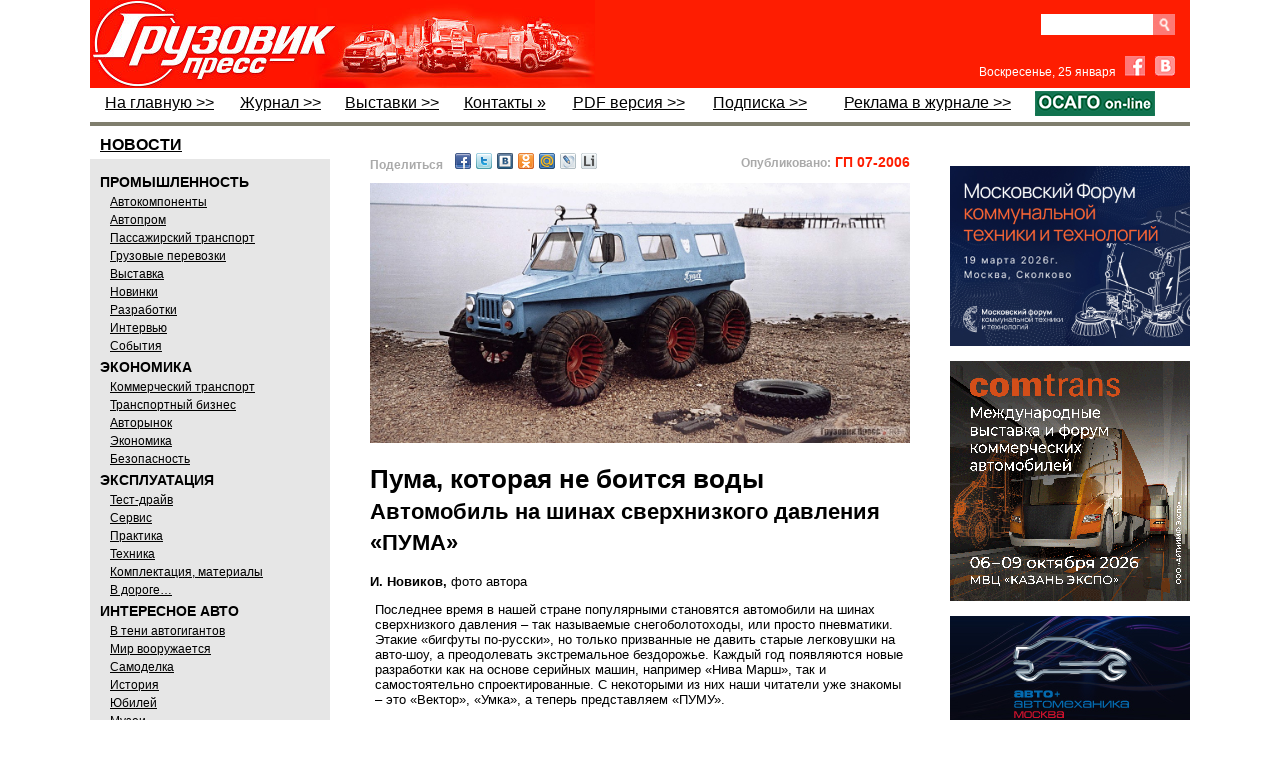

--- FILE ---
content_type: text/html; charset=utf-8
request_url: http://www.gruzovikpress.ru/article/3876-avtomobil-na-shinah-sverhnizkogo-davleniya-puma-puma-kotoraya-ne-boitsya-vody/
body_size: 69144
content:
<!DOCTYPE html>
<html lang="ru">

<head>
<title id="id_title">Автомобиль на шинах сверхнизкого давления «ПУМА»</title>

<meta http-equiv="Content-Type" content="text/html; charset=utf-8"/>
<meta name="keywords" content=""/>
<meta name="description" content="Пума, которая не боится воды"/>
<link rel="canonical" href="http://www.gruzovikpress.ru/article/3876-avtomobil-na-shinah-sverhnizkogo-davleniya-puma-puma-kotoraya-ne-boitsya-vody/" />


<!-- !!!!!!!!!!!!!!!! fav-иконка !!!!!!!!!!!!!!!!!!!!!!!!!!!!!!!!!!!!!!!!!!!!!!  -->
<!-- <link rel="icon" href="/favicon.ico" type="image/x-icon"/> -->
     <link rel="icon" href="/favicon.png" type="image/png"/>
     <link rel="shortcut icon" href="/favicon.png" type="image/png"/>
     <link rel="apple-touch-icon" href="/gp_apple_icon.png">


<link href="/style.css" rel="stylesheet" type="text/css"/>
<script type="text/javascript" src="/scripts/all_function.js"></script>

<script type="text/javascript" src="/scripts/js/jquery.min.js"></script>
<script type="text/javascript" src="/scripts/js/jquery.fancybox.js"></script>
<script type="text/javascript" src="/scripts/js/jquery.pngfix.js"></script>

<style type="text/css">
   .ddd {width:50%;float:left;padding:10px 0 0 10px;box-sizing:border-box;border:solid 0 #ddd;border-width:0 0 2px 1px;}
   .ddd img {width:60%;}
   .ddd:nth-child(2n-1) {clear:both;border-width:0 1px 2px 0;padding:10px 0 0 10px;}
</style>


<style>  /*  Эффект перекатывания  кнопки ОСАГО*/
   a.rollover {
    background: url(/img/OSAGObg.png); display: block; width: 120px; height: 19px;
   }
   a.rollover:hover {
    background-position: 0 -21px; /* Смещение фона */
   }
</style>




<!--В head сайта один раз подключите библиотеку// ADFOX-->
<script src="https://yastatic.net/pcode/adfox/loader.js" crossorigin="anonymous"></script>

<script>
$(function(){
   $.fn.scrollToTop=function(){
     $(this).hide().removeAttr("href");
     if($(window).scrollTop()!="0"){
         $(this).fadeIn("slow")
   }
   var scrollDiv=$(this);
   $(window).scroll(function(){
     if($(window).scrollTop()<"1000"){
     $(scrollDiv).fadeOut("slow")
     }else{
     $(scrollDiv).fadeIn("slow")
   }
   });
     $(this).click(function(){
       $("html, body").animate({scrollTop:0},"slow")
     })
   }
 });
 $(function() {$("#toTop").scrollToTop();});
</script>
</head>


<body onload="ins_date();img_crop('img_news',0,0,10,10,'0 0 5px 0');" style="background:#fff;"><a href="#" id="toTop" class="up_page" title="Наверх"></a>


<div id="main_body">
     <div id="header">


<!-- !!!!!!!!!!!!!!!!!!!!!!!!!!!!!!!!!!!!!!!!!!!!!!!!!!!!!!!!!!!!!!!-->
<!-- ЗАГОТОВКА ДЛЯ ПРОСТОГО БАННЕРА НАД ШАПКОЙ!!! -->
<!-- !!!!!!!!!!!!!!!!!!!!!!!!!!!!!!!!!!!!!!!!!!!!!!!!!!!!!!!!!!!!!!!-->

<!--
<div style="margin:40px 0;">
<a href="ССЫЛКА" target="_blank" style="display: block; margin-bottom: 15px;"><img src="/img/bnr/352.jpg" style="display: block; width: 1100px;" /></a>
</div>


<div style="margin:0px 0;">
<a href=" https://ufi-aftermarket.com/EU/ru/" target="_blank" style="display: block; margin-bottom: 0px;"><img src="/img/bnr/UFIF_Banner_Future_Truck_RU_1100x90_V2.gif" style="display: block; width: 1100px;" /></a>
</div>
-->




<!--
<div style="position:relative; height:90px;">
    <div><iframe src="/img/bnr/fuso/fuso_1100x90_google.html" width="1100" height="90" frameborder="0"></iframe></div>
    <a href="http://ad.adriver.ru/cgi-bin/click.cgi?sid=1&bt=21&ad=679914&pid=2897904&bid=6132177&bn=6132177&rnd=1374121797" target="_blank" style="display: block; position:absolute; left:0;right:0;top:0;bottom:0;"></a>
    <img src="http://ad.adriver.ru/cgi-bin/rle.cgi?sid=1&bt=21&ad=679914&pid=2897904&bid=6132177&bn=6132177&rnd=1374121797" alt="" />
</div>
-->

<!--
<div style="margin-top: 36px; position:relative;">
  <div><iframe src="/img/bnr/1-Komm-234x60/234x60.html" width="234" height="60" frameborder="0"></iframe></div>
  <a href="http://ads.maxlab.ru/233/goLink?p1=bydqd&p2=v&p5=ewbjq&pr=[RANDOM]" target="_blank" style="display: block; position:absolute; left:0;right:0;top:0;bottom:0;"></a>
	<img src="http://ads.maxlab.ru/233/getCode?p1=bydqd&p2=v&pfc=boudz&pfb=ewbjq&pr=[RANDOM]&pe=b" alt="" />
</div>
-->


     <table summary='Заголовок' style="width:100%; background:#fe1d01;" cellpadding="0" cellspacing="0" border="0">
            <tr><td style='width:230px;padding:0;margin:0;border-width:0;height:87px;'>
            <a href='https://gruzovikpress.ru/' onclick="s=''; document.cookie ='p_col2='+s;"><img src="/img/logo.jpg" alt='логотип' style="display:block;height:88px;" /></a></td>
                <!-- <td valign="top" style='width:290px;background:url("/img/act_theme.jpg");background-repeat:no-repeat;padding-top:24px;'>---@---актуально---@---</td> -->
                <td valign="top" style='width:290px;'><!-- КОД СТАТЬИ ID:29076 

<a href="https://transrussia.ru/ru/visit/visitor-registration/?utm_source=&utm_medium=Media&utm_campaign=barter&promo=tr25iGRPRESS" target="_blank" style="position:relative; display:block; overflow:hidden; color:#fff; line-height:1; width:100%; height:88px;">
    <img src="/article/29076/obl.jpg" style="position:absolute; height:80px; bottom:4px; left:25px; right:0;" />
    <div style="font-size:14.5px; font-weight:normal; position:absolute; top:21px; left:155px; right:20;">
       <strong>TransRussia '2025</strong><br />получите билет на выставку
    </div>	
    <div style="font-size:13px;  line-height:14px; position:absolute; top:70px; left:165px;">
		
    </div>
</a>	           --></td>

<td align="right" valign="top" style="width:190px; padding:10px 15px 0 0;">

  <div class="clear-fix" style="margin-top: 4px;">
    <form id="search_form" action="/index.php" method="get" style="margin-bottom: 0px; float: right;">
      <div class="clear-fix" style="height:22px;overflow:hidden;">
        <input type="submit" class="srch" value="" style="display: block; float: right;" />
        <input name="search" id="search" type="text" style="display: block; float: right; width: 100px; height: 21px; border: none; padding: 0 6px;" />
      </div>
      <input name="search_mode" type="hidden" value="1" />
    </form>
<!--    <a class="subscribe-button" href="/info/shop/">Подписка</a> -->
<!--    <a class="subscribe-button" href="/info/shop" target="_blank">PDF</a> -->
  </div>

<!-- ------------------------------------- Facebook & VK ВК49865 ---------------------------------------- -->

  <div style="margin-top:20px;">
    <span id="date" style="font-size:12px;color:#fff; font-weight:normal; font-family:Arial;margin-right:5px;"></span>

    <a href="https://www.facebook.com/pages/%D0%93%D1%80%D1%83%D0%B7%D0%BE%D0%B2%D0%B8%D0%BA-%D0%9F%D1%80%D0%B5%D1%81%D1%81/756960131038546" target="_blank" class="fb" style="margin-right:6px;"></a>

    <a href="http://vk.com/gruzovik.press" target="_blank" class="vk"></a>
  </div>

</td>

          </tr>
     </table>

     <!--                 !!!!!!!!!!!!!!!!!  М Е Н Ю  !!!!!!!!!!!!!!!!                     -->

     <table summary='Меню' class="top_menu" width="100%" cellpadding="0" cellspacing="0" style="border-bottom:solid 4px #7F7E6D;padding-bottom:3px;">
          <tr>
            <!--  На главную  -->
              <td><a href="/" onclick="s=''; document.cookie ='p_col2='+s;">На главную &gt;&gt;</a></td>  

            <!--  !!!!Журнал  -->
              <td><a href="/info/magazine/">Журнал &gt;&gt;</a></td>


            <!--  !!!!Выставки  -->
              <td><a href="/info/exhib_calendar/">Выставки &gt;&gt;</a></td>  


            <!--  !!!!Фотогалереи   отключен
              <td><a href="http://fotki.yandex.ru/users/gruzovikpress/album/94740" target="_blank">Фотогалереи »</a></td>  -->

            <!--  !!!!Форум   отключен
             <td><a href="/forum/">Форум »</a></td>  -->

            <!--  !!!!Контакты  -->
             <td><a href="/info/contact/">Контакты »</a></td>  

            <!--  !!!!PDF версия  -->
	      <td><a href="/info/shop/">PDF версия &gt;&gt;</a></td> 

            <!--  !!!!Подписка  -->
              <td><a href="/info/magazine#podpiska">Подписка &gt;&gt;</a></td>

            <!--  !!!!Доска объявлений  -->
<!--          <td style="width:250px;text-align:right;color:#000;font-weight:normal;line-height:24px">ДОСКА ОБЪЯВЛЕНИЙ »</td> -->

            <!--  !!!!Реклама в журнале  -->
              <td><a href="/info/advert/">Реклама в журнале &gt;&gt;</td> 

            <!--  !!!!ОСАГО  -->
<!--          <td><a href="https://gruzovikpress.ru" target="_blank"><img src="/img/OSAGO.png" style="display: block; width: 120px;" /></a></td>  -->
              <td><a href="https://landing-osago.insapp.ru/?apikey=24667f57de544dae8a43ce7fb478b8ba" class="rollover" target="_blank"></a></td>
          </tr>

     </table>
     </div>

<div style="width:100%;">
<div style="width:240px;float:left;">
    <div id="menu" style="margin-top:5px;">

         <a href="/?rubric=news"><div style="font:bold 16px sans-serif;text-decoration:underline;padding:0px 0px 0px 5px; margin:5px;">НОВОСТИ</div></a>
         <div style="background-color:#e6e6e6;padding:10px;">
         <div style="font:bold 14px sans-serif;padding:5px 0 2px 0;">ПРОМЫШЛЕННОСТЬ</div>
         <div class="sub_menu" style="text-decoration: underline;">
              <a href="/?rubric=avtokomponenty">Автокомпоненты</a><br/>
              <a href="/?rubric=autoprom">Автопром</a><br/>
              <a href="/?rubric=passenger">Пассажирский транспорт</a><br/>
              <a href="/?rubric=transportation">Грузовые перевозки</a><br/>
              <a href="/?rubric=exhibition">Выставка</a><br/>
              <a href="/?rubric=newses">Новинки</a><br/>
              <a href="/?rubric=razrabotki">Разработки</a><br/>
              <a href="/?rubric=interwiev">Интервью</a><br/>
              <a href="/?rubric=events">События</a>
         </div>
         <div style="font:bold 14px sans-serif;padding:5px 0 2px 0;">ЭКОНОМИКА</div>
         <div class="sub_menu" style="text-decoration: underline;">
              <a href="/?rubric=commercial_transport">Коммерческий транспорт</a><br/>
              <a href="/?rubric=transport_business">Транспортный бизнес</a><br/>
              <a href="/?rubric=avtorynok">Авторынок</a><br/>
              <a href="/?rubric=ekonomika">Экономика</a><br/>
              <a href="/?rubric=safety">Безопасность</a>
         </div>
         <div style="font:bold 14px sans-serif;padding:5px 0 2px 0;">ЭКСПЛУАТАЦИЯ</div>
         <div  class="sub_menu" style="text-decoration: underline;">
              <a href="/?rubric=test">Тест-драйв</a><br/>
              <a href="/?rubric=service">Сервис</a><br/>
              <a href="/?rubric=practic">Практика</a><br/>
              <a href="/?rubric=technics">Техника</a><br/>
              <a href="/?rubric=materials">Комплектация, материалы</a><br/>
              <a href="/?rubric=in_run">В дороге…</a>
         </div>
         <div style="font:bold 14px sans-serif;padding:5px 0 2px 0;">ИНТЕРЕСНОЕ АВТО</div>
         <div  class="sub_menu" style="text-decoration: underline;">
              <a href="/?rubric=autogigant">В тени автогигантов</a><br/>
              <a href="/?rubric=mir-voorujaetsya">Мир вооружается</a><br/>
              <a href="/?rubric=samodelka">Самоделка</a><br/>
              <a href="/?rubric=history">История</a><br/>
              <a href="/?rubric=annivers">Юбилей</a><br/>
              <a href="/?rubric=museums">Музеи</a><br/>
              <a href="/?rubric=abroad">За рубежом</a><br/>
              <a href="/?rubric=gruzovichok">Грузовичок</a><br/>
              <a href="/?rubric=autosport">Спорт</a><br/>
              <a href="/?rubric=kunstkamera">Экзотика</a>
         </div>
         </div>

<!--  Блог Филиппова
         <div style="height:60px;margin:10px 0 20px 0;"><a href="/?rubric=blog_phil"><img src="/img/philip.jpg" border="0" style="width:240px;"/></a></div>    -->


<!-- баннер после рубрикатора 

<div style="margin:15px 0;">
<a href="https://reg.urbantransexpo.ru/anketa.php?idExh=2&lang=rus" target="_blank" style="display: block; margin-bottom: 15px;"><img src="/img/bnr/Urbantrans_2024.png" style="display: block; width: 240px;" /></a>
</div>   -->


<!--        Видео после рубрикатора 

<iframe width="240" height="148" src="https://gruzovikpress.ru/img/vidio_art24813/FullSizeRender1066.mp4" frameborder="0" allow="accelerometer; autoplay; clipboard-write; encrypted-media; gyroscope; picture-in-picture" allowfullscreen></iframe> -->


<div style="border:solid 1px #808080;border-width: 4px 0;"><table cellpadding="0" cellspacing="0"><tr><td><a href="/article/29460-truckday-gruzoviki-strast-i-bolshie-dorogi/"  style="font:normal 14px arial;text-decoration:none;color:#000;">
	<div style="width:240px;margin-bottom:4px;padding:10px;box-sizing:border-box;background:#CFDBCE;text-align:center;">
		<img src="/article/29460-truckday-gruzoviki-strast-i-bolshie-dorogi/obl.jpg" style="display:block;width:220px;float:none;" />
		<div style="width:100%;margin:8px 0 4px 0;text-align:left;font:normal 19px/18px Ubuntu Condensed;text-decoration:none;">TruckDay: грузовики, страсть и большие дороги</div>
		<div style="width:100%;text-align:left;font:normal 14px Arial;"></div>
		<div style="width:100%;text-align:right;">
			<div style="font:normal 12px arial;color:#666;display:inline-block;height:16px;background:url(/img/eyes.png) no-repeat;background-position:0 2px;padding-left:20px;">25266</div>
		</div>
	</div>
</a>
</td></tr><tr><td><a href="/article/29440-imya-v-biznese-sdac/"  style="font:normal 14px arial;text-decoration:none;color:#000;">
	<div style="width:240px;margin-bottom:4px;padding:10px;box-sizing:border-box;background:#CFDBCE;text-align:center;">
		<img src="/article/29440-imya-v-biznese-sdac/obl.jpg" style="display:block;width:220px;float:none;" />
		<div style="width:100%;margin:8px 0 4px 0;text-align:left;font:normal 19px/18px Ubuntu Condensed;text-decoration:none;">Имя  в бизнесе: SDAC</div>
		<div style="width:100%;text-align:left;font:normal 14px Arial;"></div>
		<div style="width:100%;text-align:right;">
			<div style="font:normal 12px arial;color:#666;display:inline-block;height:16px;background:url(/img/eyes.png) no-repeat;background-position:0 2px;padding-left:20px;">31513</div>
		</div>
	</div>
</a>
</td></tr><tr><td><a href="/article/29439-goodking-vash-nadejniy-partner-a-ne-prosto-instrument-v-yashchike/"  style="font:normal 14px arial;text-decoration:none;color:#000;">
	<div style="width:240px;margin-bottom:4px;padding:10px;box-sizing:border-box;background:#CFDBCE;text-align:center;">
		<img src="/article/29439-goodking-vash-nadejniy-partner-a-ne-prosto-instrument-v-yashchike/obl.jpg" style="display:block;width:220px;float:none;" />
		<div style="width:100%;margin:8px 0 4px 0;text-align:left;font:normal 19px/18px Ubuntu Condensed;text-decoration:none;">GOODKING: ваш надёжный партнёр, а не просто инструмент в ящике</div>
		<div style="width:100%;text-align:left;font:normal 14px Arial;"></div>
		<div style="width:100%;text-align:right;">
			<div style="font:normal 12px arial;color:#666;display:inline-block;height:16px;background:url(/img/eyes.png) no-repeat;background-position:0 2px;padding-left:20px;">28096</div>
		</div>
	</div>
</a>
</td></tr><tr><td><a href="/article/29432-mims-automobility-pereezjaet-v-sankt-peterburg/"  style="font:normal 14px arial;text-decoration:none;color:#000;">
	<div style="width:240px;margin-bottom:4px;padding:10px;box-sizing:border-box;background:#CFDBCE;text-align:center;">
		<img src="/article/29432-mims-automobility-pereezjaet-v-sankt-peterburg/obl.jpg" style="display:block;width:220px;float:none;" />
		<div style="width:100%;margin:8px 0 4px 0;text-align:left;font:normal 19px/18px Ubuntu Condensed;text-decoration:none;">MIMS Automobility переезжает в Санкт-Петербург!</div>
		<div style="width:100%;text-align:left;font:normal 14px Arial;"></div>
		<div style="width:100%;text-align:right;">
			<div style="font:normal 12px arial;color:#666;display:inline-block;height:16px;background:url(/img/eyes.png) no-repeat;background-position:0 2px;padding-left:20px;">2052</div>
		</div>
	</div>
</a>
</td></tr><tr><td><a href="/article/29358-kak-takskom-transport-optimiziroval-protsess-vyhoda-voditeley-v-reys-v-krupneyshem-avtoparke-moskvy/"  style="font:normal 14px arial;text-decoration:none;color:#000;">
	<div style="width:240px;margin-bottom:4px;padding:10px;box-sizing:border-box;background:#CFDBCE;text-align:center;">
		<img src="/article/29358-kak-takskom-transport-optimiziroval-protsess-vyhoda-voditeley-v-reys-v-krupneyshem-avtoparke-moskvy/obl.jpg" style="display:block;width:220px;float:none;" />
		<div style="width:100%;margin:8px 0 4px 0;text-align:left;font:normal 19px/18px Ubuntu Condensed;text-decoration:none;">Как «Такском-Транспорт» оптимизировал процесс выхода водителей в рейс в крупнейшем автопарке Москвы</div>
		<div style="width:100%;text-align:left;font:normal 14px Arial;"></div>
		<div style="width:100%;text-align:right;">
			<div style="font:normal 12px arial;color:#666;display:inline-block;height:16px;background:url(/img/eyes.png) no-repeat;background-position:0 2px;padding-left:20px;">4343</div>
		</div>
	</div>
</a>
</td></tr><tr><td><a href="/article/29295-kitayskiy-vektor-kak-blago-na-comvex-i-stt-ehro-2025/"  style="font:normal 14px arial;text-decoration:none;color:#000;">
	<div style="width:240px;margin-bottom:4px;padding:10px;box-sizing:border-box;background:#CFDBCE;text-align:center;">
		<img src="/article/29295-kitayskiy-vektor-kak-blago-na-comvex-i-stt-ehro-2025/obl.jpg" style="display:block;width:220px;float:none;" />
		<div style="width:100%;margin:8px 0 4px 0;text-align:left;font:normal 19px/18px Ubuntu Condensed;text-decoration:none;">Китайский вектор как благо на COMvex и СТТ Ехро 2025</div>
		<div style="width:100%;text-align:left;font:normal 14px Arial;"></div>
		<div style="width:100%;text-align:right;">
			<div style="font:normal 12px arial;color:#666;display:inline-block;height:16px;background:url(/img/eyes.png) no-repeat;background-position:0 2px;padding-left:20px;">5833</div>
		</div>
	</div>
</a>
</td></tr><tr><td><a href="/article/29374-servisniy-zontik-brenda-zhongtong/"  style="font:normal 14px arial;text-decoration:none;color:#000;">
	<div style="width:240px;margin-bottom:4px;padding:10px;box-sizing:border-box;background:#CFDBCE;text-align:center;">
		<img src="/article/29374-servisniy-zontik-brenda-zhongtong/obl.jpg" style="display:block;width:220px;float:none;" />
		<div style="width:100%;margin:8px 0 4px 0;text-align:left;font:normal 19px/18px Ubuntu Condensed;text-decoration:none;">Сервисный зонтик бренда Zhongtong</div>
		<div style="width:100%;text-align:left;font:normal 14px Arial;"></div>
		<div style="width:100%;text-align:right;">
			<div style="font:normal 12px arial;color:#666;display:inline-block;height:16px;background:url(/img/eyes.png) no-repeat;background-position:0 2px;padding-left:20px;">4819</div>
		</div>
	</div>
</a>
</td></tr></table></div>
<div class="text_header" style="margin:10px 0;padding:3px 0px 4px 10px;background:#336666;"><a href="/info/exhib_calendar/" style=" color:#fff; font:normal 18px Ubuntu Condensed;">Грузовик Пресс на выставках</a></div>
<!--<a href="javascript:gbdd();void(0);"><img src="/img/gibdd_anime.gif" alt="ГИБДД" border="0" style="width:240px;padding:5px 0;float:none;" /></a>-->
    </div>
</div>

<div id="res_div" style="margin-top:20px;padding:7px 0 10px 10px;float:left;width:600px;"><!--<div id="res_div1" style="margin-left:7px; margin-top:5px; margin-bottom:14px; width:583px;"><img src="/img/NY2018GP.jpg" alt="" style="width: 100%;" /></div>--><noindex><div style="display:flex; justify-content:space-between; padding-left:30px; padding-right:30px;"><div id="share1" style="flex:0 0 auto;font-size:13px;font-weight:bold;margin-bottom:10px;"></div><div style="flex:1 1 auto; text-align:right;"><span style="color:#aaa;font: bold 12px Arial;">Опубликовано:</span><span style="color:#fe1d01;font: bold 14px Arial;"> ГП 07-2006</span></div></div></noindex><script type="text/javascript">to_friends();</script><div id="div_cont"><link type="text/css" rel="stylesheet" media="all" href="https://mag.rosb.ru/art-sup/art-sup.min.css" />

<div class="article article--GP">
    <style>
        
    </style>

    <style>
            .cont-row {
                display: flex;
                flex-flow: row wrap;
                justify-content: space-between;
                align-items: flex-start;
            }

                .cont-row > div.figure {
                    margin-top: 0;
                    margin-bottom: 8px;
                }

                .cont-row > div {
                    width: 49%;
                }
        </style>
<div class="figure mt0"><img src="/article/3876-avtomobil-na-shinah-sverhnizkogo-davleniya-puma-puma-kotoraya-ne-boitsya-vody/Images/00.jpg" alt=""></div>
<!-- Название -->
<h1>Пума, которая не боится воды<br><small>Автомобиль на шинах сверхнизкого давления «ПУМА»</small></h1>
<!-- Автор -->
<div class="author"><strong>И. Новиков,</strong> фото автора</div>
<!-- Вступление -->
<div class="intro ">
<p>Последнее время в нашей стране популярными становятся автомобили на шинах сверхнизкого давления – так называемые снегоболотоходы, или просто пневматики. Этакие «бигфуты по-русски», но только призванные не давить старые легковушки на авто-шоу, а преодолевать экстремальное бездорожье. Каждый год появляются новые разработки как на основе серийных машин, например «Нива Марш», так и самостоятельно спроектированные. С некоторыми из них наши читатели уже знакомы – это «Вектор», «Умка», а теперь представляем «ПУМУ».</p>
</div>
<p>Есть в Пермском крае на живописном берегу Камы небольшой поселок Пожва. И свой машиностроительный завод в поселке имеется, и автозаправочная станция, а вот чего в нем нет, так это асфальтированных дорог. Завод производит цистерны для топливозаправщиков, бытовок и авторемонтных мастерских, и устанавливает их в основном на шасси полноприводных «Уралов». <strong>П</strong>ожвинских <strong>У</strong>мелых <strong>МА</strong>стеров («ПУМА») полное отсутствие дорог и недостаток средств не смутили, а напротив, вдохновили на создание вездеходов-пневматиков, переделанных из мотоциклов, – четырехколесных аппаратов с приводом на заднюю ось. Всего по поселку с населением около трех с половиной тысяч человек раскатывает более трехсот таких квадроциклов, причем используют их не только как средство передвижения, но и для вспашки огородов. Проанализировав свой и чужой опыт по созданию подобных машин, заводчане решили разработать полноценный автомобиль на шинах сверхнизкого давления.</p>
<div class="figure "><img src="/article/3876-avtomobil-na-shinah-sverhnizkogo-davleniya-puma-puma-kotoraya-ne-boitsya-vody/Images/01.jpg" alt="Отдых с комфортом" data-src="/article/3876-avtomobil-na-shinah-sverhnizkogo-davleniya-puma-puma-kotoraya-ne-boitsya-vody/Images/01f.jpg"></div>
<p>Впервые на суд зрителей «ПУМА» была представлена в мае 2004 года на пермской выставке-ярмарке «Авто. Гараж. Бензоколонка». В том же году она поучаствовала в «Уральском Ухабе», где первой к финишу, конечно, не пришла, но из грязевого плена вытащила не одного джипера. Как объясняет директор завода Николай Владимирович Селиванов, при создании вездехода во главу угла ставились две цели: он должен быть максимально надежным и простым в обслуживании, а также удобным, учитывая его прямое назначение – перевозка людей и грузов по бездорожью. В результате был спроектирован однообъемный цельнометаллический кузов капотной компоновки. Чтобы получить ровный пол в салоне и отказаться от огромных колесных арок, колеса вынесли в стороны по бокам кузова. Получилось что-то наподобие болида «Формулы-1» или багги. Иными словами, этот снегоболотоход строили не от колес, как большинство его «собратьев», а от кузова. Колесная формула 6х6 выбрана не случайно. Во-первых, это позволило увеличить длину автомобиля и в итоге получить почти 8 м<sup>3</sup> объема салона. Во-вторых, можно обходиться без «запаски». На испытаниях автомобиль разрешенной максимальной массой успешно передвигался при снятых со средней оси колесах. В-третьих, лишняя пара «ног» на тяжелом бездорожье как нельзя кстати, а с помощью третьей оси конструкторы рассчитывали максимально увеличить отношение объема воздуха в колесах к массе машины и сделать ее плавающей. К сожалению, не получилось.</p>
<div class="figure "><img src="/article/3876-avtomobil-na-shinah-sverhnizkogo-davleniya-puma-puma-kotoraya-ne-boitsya-vody/Images/02.jpg" alt="Так складывается водительское сиденье. Под «баранкой» (справа внизу) выглядывает «ураловская» печка"></div>
<p>Наибольшая нагрузка из-за «ураловского» расположения осей (средняя ось смещена к задней) приходится на переднюю ось, и «ПУМА» уходит передними колесами под воду. Поместить среднюю ось посередине не дают агрегаты трансмиссии. Ото двинуть назад заднюю ось можно, лишь увеличив длину кузова, следствием чего станет увеличение массы. К тому же маневренность машины с равными расстояниями между осями при единственной управляемой будет никудышной. Что и говорить, кошки купаться не любят, даже такие большие, как пума.</p>
<p>Машина не прошла еще все сертификационные испытания, а потому зарегистрирована под обидным номером… несамоходного транспортного средства.</p>
<div class="figure "><img src="/article/3876-avtomobil-na-shinah-sverhnizkogo-davleniya-puma-puma-kotoraya-ne-boitsya-vody/Images/03.jpg" alt="Под водительским сиденьем – розетка и выключатель «массы»"></div>
<p>Пневматическая часть колеса состоит из двух камер от трактора Т-150, причем одна выполняет роль собственно камеры, а вторая разрезана и надета на первую, став своего рода покрышкой. Так называемая «шина-оболочка» позволяет уменьшить число проколов, хотя, по словам заводчан, они случаются довольно часто, особенно летом. Двадцать четыре поперечных и один продольный обруч из транспортерной ленты – это каркас шины. Двенадцать стальных лучей, которые образуют своеобразный обод колеса, соединены снаружи стальным кольцом, а изнутри приварены к стандартному «уазовскому» диску. Внешние поперечные обручи кроме прочего выполняют функцию грунтозацепов. Николай Владимирович объясняет, что от идеи применения «трэколовских» колес отказались сразу из-за их высокой цены при меньшей, чем у шины-оболочки, проходимости. Кстати, пневматики – не единственный вариант «обуви» для «ПУМЫ». Например, с колесами от Т-150 она превращается в настоящий трактор – хоть плуг к ней цепляй, хоть бульдозерный нож, хоть прицеп с навозом, да хоть с чем. Если нет надобности по хлябям трястись или поле пахать, переобувайте в обычные «уазовские» колеса и добро пожаловать на асфальт на шестиколесном «джипе». Какому-нибудь фермеру этот автомобиль заменит целых три транспортных средства.</p>
<div class="figure width-55 right"><img src="/article/3876-avtomobil-na-shinah-sverhnizkogo-davleniya-puma-puma-kotoraya-ne-boitsya-vody/Images/04.jpg" alt="Посадка в салон. Узкое не надевать!"></div>
<p>На выставке почти каждый, заинтересовавшийся "ПУМОЙ" посетитель задавал один и тот же вопрос: "Не маловато ли?". На первый взгляд, двухтонная машина на шести огромных колесах и карбюраторный двигатель ВАЗ-2106 – вещи несовместимые. Оказывается "не маловато", даже с запасом. Вся хитрость – в оригинальной схеме трансмиссии. Сначала двигатель, как обычно, соединяется с "вазовской" коробкой передач. К ней в свою очередь с помощью "жигулевской" эластичной муфты присоединяется вторая КП, на этот раз от УАЗа, а следом – "уазовская" раздаточная коробка, от которой на каждый мост идет собственный кардан. Мосты также "уазовские", соответственно два задних и один передний с поворотными кулаками. Они подвешиваются к самостоятельно изготовленной раме на опять-таки "уазовских" листовых рессорах и амортизаторах. Карданные валы доработаны. Так обеспечивается полный бездифференциальный привод на все шесть колес. Правда, переднюю ось можно при желании отключить с помощью муфт. В "уазовской" "раздатке" постоянно включена пониженная передача, поэтому ее рычага в салоне нет. "Уазов­ская" КП выполняет роль второй раздаточной коробки и предлагает четыре пониженные ступени, а если сюда добавить блокировки межколесных дифференциалов да мосты заменить на редукторные, то страшно представить, какое бездорожье остановит этого монстра. Разве что 90-градусный подъем... (указанный в паспортных данных максимальный преодолеваемый угол на заводе измеряли приблизительно). С такими рядами и легковой двигатель обретает силу танкового, хотя и аппетита добавляется. В среднем 20 л на 100 км. Бензобак от "Урала" обеспечивает запас хода около 300 км. Для охоты-рыбалки этого, может, и достаточно, но для Арктики маловато. В выпускной системе используется только основной, "вазовский" глушитель, резонаторов нет. "ПУМА", как любой хищник, должна громко рычать.</p>
<div class="by-height">
<div class="figure left" style="width: 42%;"><img src="/article/3876-avtomobil-na-shinah-sverhnizkogo-davleniya-puma-puma-kotoraya-ne-boitsya-vody/Images/05.jpg" alt="Рыбачить можно через открытую дверь"></div>
<div class="figure right" style="width: 57%;"><img src="/article/3876-avtomobil-na-shinah-sverhnizkogo-davleniya-puma-puma-kotoraya-ne-boitsya-vody/Images/06.jpg" alt="Люк в крыше"></div>
</div>
<p>Вообще детали от ВАЗа и УАЗа выбраны для этой машины из-за их дешевизны, неубиваемости и изученности за долгие годы производства, а простота обслуживания и возможность самостоятельного ремонта карбюраторного двигателя в лесной глуши куда важней экологических норм.</p>
<p>В вездеход можно попасть через единственную дверь, расположенную сзади, не считая люка на крыше, выполняющего одновременно и роль аварийного выхода. Дополнительная подножка не помешает: порог явно высоковат. Салон обшит стеновыми панелями, на полу линолеум. Теплые тона отделки создают домашнюю атмосферу. Кресло всего одно – для водителя, для пассажиров – две нераскладные скамьи по бокам длиной по 2,68 м и шириной 40 см. На них с относительным комфором могут устроиться на ночлег четыре охотника среднего роста. "ПУМЕ" очень подо­шла бы роль санитарного или спасательного автомобиля, так как она спокойно берет на борт до 10 человек. Заводские данные грузоподъемности и пассажировместимости занижены с целью вписать машину в категорию В.</p>
<div class="figure "><img src="/article/3876-avtomobil-na-shinah-sverhnizkogo-davleniya-puma-puma-kotoraya-ne-boitsya-vody/Images/07.jpg" alt=""></div>
<p>Водительское сиденье без регулировок, только спинка складная, благодаря чему водитель может развернуться лицом к экипажу, совещание провести или в «мероприятии» поучаствовать. Ветровое стекло снабжено стеклоочистителем с верхним расположением поводка. «Ураловская» печка быстро и эффективно нагревает салон. За рулем возникают «формульные» ассоциации: во-первых, из-за того, что водительское место расположено посредине, во-вторых, тот же аскетизм. Сразу видно, что эргономика в угоду функциональности при проектировании не рассматривалась. Слева, сзади от водителя, расположен рычаг «уазовской» коробки, а посредине – нет, не ручник, как мы сначала подумали, а рычаг «жигулевской» КП! Ручник на машине вообще отсутствует. Главный испытатель завода Валерий Андреевич Теплоухов, он же по совместительству хозяин «ПУМЫ», говоря об удобстве переключения передач считает, что все дело в привычке. Но мы полагаем, что для серийного производства привод «вазовской» КП следует оборудовать дополнительной тягой и вынести рычаг на привычное место хотя бы из соображений пассивной безопасности. Да и стояночный тормоз необходим, тем более его не трудно установить на кардане, идущем к заднему мосту. Что касается привычки, то куда проще привыкнуть к иному алгоритму переключения, чем искать рычаг под ногами между рулем и сиденьем, да еще наклоняясь при этом. Ремней безопасности тоже нет, а ведь такая машина легко может сделать «уши». Нет и креномера, надежда только на собственный вестибулярный аппарат.</p>
<div class="figure width-55 right"><img src="/article/3876-avtomobil-na-shinah-sverhnizkogo-davleniya-puma-puma-kotoraya-ne-boitsya-vody/Images/11.jpg" alt="Аккуратный моторный отсек"></div>
<p>На панели приборов ничего лишнего. Слева – «уазовская четверка» указателей: уровень топлива, температура воды, давление масла и вольтметр. Справа – тумблеры включения электроприборов. Над всем возвышается огромный «костяной»… нет не руль – штурвал. Такой руль, да еще форма кузова, сужающаяся по бокам к передней части, создают впечатление, что мы не в автомобиле, а на катере. Вопрос: «Зачем тебе такие большие глазки?» мы «ПУМЕ» не задавали. А вот ответ на вопрос: «Зачем такой большой руль?», чуть было не заставил нас отказаться от тест-драйва. Оказывается, у доработанного «уазовского» рулевого управления нет гидроусилителя! Куда нам с нетренированными журналистскими ручками! Да еще, как на грех, перед нашим приездом в Пожву у вездехода появилась течь в гидроприводе рабочей тормозной системы. И все-таки мы не удержались и поехали. Включили первую, начали двигаться, а мотор моментально выкручивается до максимальных оборотов. Пока рука по привычке ищет рычаг в привычном месте, шесть колес, обладающие максимальным сопротивлением качению, снижают скорость почти до нуля. Ну да ладно, «ПУМА» трогается и со второй. Аккуратно выруливаем с территории завода и едем к ближайшему берегу. Рулевое дает прочувствовать, сколь нелегок был шоферский труд в начале прошлого века. Ощущения такие, будто угол поворота колес крайне мал, и только навалившись покрепче обеими руками на баранку, понимаешь, что был неправ. Пневматические колеса обеспечивают достаточный комфорт при движении по неровной дороге. «Уазовская» тряска по ямам и кочкам этой машине не знакома, но раскачивает ее прилично, словно катер на волнах. Из-за того, что боковые стенки кузова сужены кверху, головы сидящих на скамьях пассажиров при такой качке то и дело ударяются об эти самые стенки. Держаться не за что, ручки не предусмотрены. Звук двигателя, работающего на повышенных оборотах, заполняет все пространство в салоне, несмотря на капотную компоновку. Такие децибелы вредны для здоровья, и шумоизоляция была бы не лишней. По понятным причинам, мы не стали разгонять машину до максимальной скорости, замеренной заводчанами (кстати, на глазок, спидометра-то нет)! Нет и тахометра, а «перекрутить» двигатель со всеми вытекающими отсюда последствиями на таком автомобиле можно запросто. Обзорность отличная. Проблему забрызгивания боковых стекол решают сдвижные форточки. Сзади ничто не укроется от взгляда водителя благодаря «камазовским» зеркалам заднего вида. Вот и берег. Пусть нельзя плавать, зато можно забраться задним ходом подальше в воду и, открыв дверь, рыбачить прямо из салона, как с мостков.</p>
<div class="cont-row mt mb">
<div class="figure "><img src="/article/3876-avtomobil-na-shinah-sverhnizkogo-davleniya-puma-puma-kotoraya-ne-boitsya-vody/Images/09.jpg" alt="Средний мост, «вазовский» глушитель"></div>
<div class="figure "><img src="/article/3876-avtomobil-na-shinah-sverhnizkogo-davleniya-puma-puma-kotoraya-ne-boitsya-vody/Images/13.jpg" alt="Передний мост со стороны правого колеса"></div>
<div class="figure "><img src="/article/3876-avtomobil-na-shinah-sverhnizkogo-davleniya-puma-puma-kotoraya-ne-boitsya-vody/Images/10.jpg" alt="Слева от горловины топливного бака – буксирная проушина"></div>
<div class="figure "><img src="/article/3876-avtomobil-na-shinah-sverhnizkogo-davleniya-puma-puma-kotoraya-ne-boitsya-vody/Images/12.jpg" alt="Каждому мосту – свой кардан"></div>
</div>
<p>«Пришвартовавшись» у тихой камской гавани, подводим итоги. Автомобиль этот, по сути, еще только опытный образец, и у него много недостатков и конструктивных недоработок, а потребность нашей страны в подобных машинах огромна, ведь их создают для эксплуатации там где дорог нет, даже плохих. В этих условиях «ПУМА» уже зарекомендовала себя с лучшей стороны, особенно, по словам ее изготовителей, на снежной целине. Этот простой, надежный, многофункциональный автомобиль, по проходимости сравнимый с машинами на воздушной подушке, даст фору любой тяжелой колесной и гусеничной технике по экономичности и минимальному вреду для почвы. Будет жаль, если он не пойдет в серию. Чтобы наладить выпуск, устранить недостатки, заводу нужны заказы. Хочется верить, что эта модель не вымрет как вид. Я, разглядывая на прощанье ее симпатичную мордашку а-ля ГАЗ-52, представляю, как здорово она будет смотреться, обвешанная «кенгурятниками», лебедками, чердаками…</p>
<div class="figure "><img src="/article/3876-avtomobil-na-shinah-sverhnizkogo-davleniya-puma-puma-kotoraya-ne-boitsya-vody/Images/08.jpg" alt="" data-src="/article/3876-avtomobil-na-shinah-sverhnizkogo-davleniya-puma-puma-kotoraya-ne-boitsya-vody/Images/08f.jpg"></div>
<table class="common odd-even"><caption>Технические характеристики Puma</caption>
<tbody>
<tr>
<td>Габаритные размеры, мм</td>
<td>5340х2150х2400</td>
</tr>
<tr>
<td>Размеры салона, мм</td>
<td>3600х1600х1400</td>
</tr>
<tr>
<td>Масса снаряженная, кг</td>
<td>1900</td>
</tr>
<tr>
<td>Грузоподьемность, включая экипаж, кг</td>
<td>600</td>
</tr>
<tr>
<td>Пассажировместимость, чел.</td>
<td>до 10</td>
</tr>
<tr>
<td>Подвеска</td>
<td>рессорная зависимая</td>
</tr>
<tr>
<td>Давление в шинах, атм</td>
<td>0,05…0,2</td>
</tr>
<tr>
<td>Двигатель</td>
<td>карбюраторный ВАЗ-2106</td>
</tr>
<tr>
<td>Рабочий объем, л</td>
<td>1,6</td>
</tr>
<tr>
<td>Мощность, кВт (л.с.)</td>
<td>54,8 (74,5)</td>
</tr>
<tr>
<td>Зажигание</td>
<td>бесконтактное</td>
</tr>
<tr>
<td>Топливо</td>
<td>бензин АИ-92</td>
</tr>
<tr>
<td>Вместимость топливного бака, л</td>
<td>60</td>
</tr>
<tr>
<td>Коробка передач</td>
<td>ВАЗ-2105</td>
</tr>
<tr>
<td>Число передач</td>
<td>4</td>
</tr>
<tr>
<td>Передаточные числа:<br>
<ul>
<li>1</li>
<li>2</li>
<li>3</li>
<li>4</li>
</ul>
</td>
<td><br>3,67<br>2,10<br>1,36<br>1,00</td>
</tr>
<tr>
<td>Раздаточная коробка-1</td>
<td>КП УАЗ</td>
</tr>
<tr>
<td>Передаточные числа:<br>
<ul>
<li>1</li>
<li>2</li>
<li>3</li>
</ul>
</td>
<td><br>3,78<br>2,60<br>1,55</td>
</tr>
<tr>
<td>Раздаточная коробка-2</td>
<td>раздаточная коробка УАЗ</td>
</tr>
<tr>
<td>Передаточные число</td>
<td>1,94</td>
</tr>
<tr>
<td>Максимальная скорость, км/ч</td>
<td>до 60</td>
</tr>
<tr>
<td>Максимальный преодолеваемый подъем, град</td>
<td>36</td>
</tr>
<tr>
<td>Угол крена, град</td>
<td>40</td>
</tr>
<tr>
<td>Дорожный просвет, мм</td>
<td>420</td>
</tr>
</tbody>
</table>

</div>

<div id="disqus_thread"></div>
<script>
    var disqus_config = function () {
        this.page.url = 'http://www.gruzovikpress.ru/article/3876-avtomobil-na-shinah-sverhnizkogo-davleniya-puma-puma-kotoraya-ne-boitsya-vody';  // Replace PAGE_URL with your page's canonical URL variable
        this.page.identifier = 3876; // Replace PAGE_IDENTIFIER with your page's unique identifier variable
    };
    (function () { // DON'T EDIT BELOW THIS LINE
        var d = document, s = d.createElement('script');
        s.src = 'https://gruzovikpress.disqus.com/embed.js';
        s.setAttribute('data-timestamp', +new Date());
        (d.head || d.body).appendChild(s);
    })();
</script>
<noscript>Please enable JavaScript to view the <a href="https://disqus.com/?ref_noscript">comments powered by Disqus.</a></noscript>

<script type="text/javascript" src="https://mag.rosb.ru/lib/jquery-mousewheel/jquery.mousewheel.js"></script>
<script type="text/javascript" src="https://mag.rosb.ru/lib/jssor-slider/jssor.slider.min.js"></script>
<script type="text/javascript" src="https://mag.rosb.ru/art-sup/art-sup.min.js"></script>
</div>
	       	<noindex><div id="share" style="text-align:center;font-size:13px;font-weight:bold;margin:10px 0 5px 0;"></div></noindex>
			<script type="text/javascript">to_friends();</script>
			<a name="comments"></a>
			<div class="comment_head" onclick="openclose(document.getElementById('block_komments'));">Комментировать ... >></div>
			<div id="block_komments" style="display:none;">
			<h3 align="center">Друзья!<br/>Комментирование статей временно приостановлено в связи с реорганизацией сайта.<br/>Приносим свои извинения.</h3>
			</div>
			</div>
<div style="margin-top:25px;width:240px;float:right;">



<!-- ------------!!!!!!!!!!!!!!!!!!!!!!------------------------ -->
<!-- Блок баннеров перед журналом -->


<!--  Статья FN Group --отключен
<div style="height:200px;margin:10px 0 20px 0;"><a href="https://www.gruzovikpress.ru/article/29208-fngroup-ustoychivost-ne-v-ushcherb-kachestvu?erid=2VtzqvBFk4e"><img src="/img/FN_obl.jpg" border="0" style="width:240px;"/></a></div>
 
<div style="margin-top:4px;font:normal 20px/20px Ubuntu Condensed;">
FNGROUP: устойчивость не в ущерб качеству        </div>   -->

<!--  подзаголовок, отключен
<div style="margin-top:2px;margin-bottom:15px;font:normal 14px Arial;">
Что поможет транспортной отрасли успешно пройти цифровизацию	</div>  -->


<!--  <div style="margin-top: 14px;">
<a href="http://www.busworld-moscow.ru/ru-RU/visitors/e-ticket.aspx#personal?utm_source=gruzovikpress.ru&utm_medium=Media&utm_campaign=barter" target="_blank" style="display: block; margin-bottom: 15px;"><img src="/img/bnr/Bus16_240x90_bilet.gif" style="display: block; width: 240px;" /></a>
</div> -->


<!--      Обложка журнала           -->
<div style="position:relative;"></div> 


<!-- -------------!!!!!!!!!!!!!!!!!!!!!----------------------- -->
<!-- Блок баннеров после журнала -->


<!-- HTML 5 баннер -- ЗАГОТОВКА -->
<!--
<div style="margin-top: 36px; position:relative;">
  <div><iframe src="/img/bnr/1-Komm-234x60/234x60.html" width="234" height="60" frameborder="0"></iframe></div>
  <a href="http://ads.maxlab.ru/233/goLink?p1=bydqd&p2=v&p5=ewbjq&pr=[RANDOM]" target="_blank" style="display: block; position:absolute; left:0;right:0;top:0;bottom:0;"></a>
	<img src="http://ads.maxlab.ru/233/getCode?p1=bydqd&p2=v&pfc=boudz&pfb=ewbjq&pr=[RANDOM]&pe=b" alt="" />
</div>
-->

<!-- Делали календарь для DAFа   -->
<!--
<a href="/pdf/DAF-2021.pdf" target="_blank" style="display: block; margin-bottom: 40px; margin-top: 40px;">
    <div style="line-height:1.5em;">СКАЧАЙ КАЛЕНДАРЬ</div>
    <img src="/img/bnr/DAF-2021-small.jpg" style="display: block; width: 240px;">
</a>
-->

<!-- ЗАГОТОВКА ДЛЯ ПРОСТОГО БАННЕРА!!! -->
<!--
<div style="margin:25px 0;">
<a href="ССЫЛКА" target="_blank" style="display: block; margin-bottom: 15px;"><img src="/img/bnr/ИМЯ_ФАЙЛА" style="display: block; width: 240px;" /></a>
</div>
-->



<!-- !!!!!!!!! баннер MUST  !!!!!!!!!!!!!!!!!!   -->        

<!-- ---  двойной      !!!!!!!!!!!!!!!!!!
<script>
var banner = new Array();
banner[0] = '<a href="https://ad.adriver.ru/cgi-bin/click.cgi?sid=1&bt=21&ad=781545&pid=3931433&bid=10091530&bn=10091530&exss=&erid=[erir_token]&rnd=693023891" target=_blank ><img src="/img/bnr/Europlan_240х300.gif" width=240 ></a>';
banner[1] = '<a href="https://ad.adriver.ru/cgi-bin/click.cgi?sid=1&bt=21&ad=781545&pid=3931432&bid=10091526&bn=10091526&exss=&erid=[erir_token]&rnd=728550518" target=_blank ><img src="/img/bnr/Europlan_240х300.png" width=240 ></a>';
var n = ~~(Math.random()*2);
document.write(banner[n]); 
</script>


      конец баннера MUST   !!!!!!!!!!!!!!!!!! -->



<!--    МБ Рус (erid=2SDnjdY6fGF)    HTML5 баннер, второй img scr это pixel           отключен
 
<div style="margin-top: 36px; position:relative;">
  <div><iframe src="/img/bnr/forland_240x300_v2_GP.png" width="240" height="307" frameborder="0"></iframe></div>
  <a href="https://ad.adriver.ru/cgi-bin/click.cgi?sid=1&bt=21&ad=801826&pid=4242681&bid=11626631&bn=11626631&exss=&erid=2SDnjdY6fGF&rnd=[RANDOM]" target="_blank" style="display: block; position:absolute; left:0;right:0;top:0;bottom:0;"></a>
	<img src="https://ad.adriver.ru/cgi-bin/rle.cgi?sid=1&bt=21&ad=801826&pid=4242681&bid=11626631&bn=11626631&exss=&rnd=[RANDOM]" alt="" />
</div>  -->



<!--    MaxLab Sber (erid=2SDnjcqAuid)    HTML5 баннер  - ставили на неделю с 12.05.25 по 18.05.25
 
<div style="margin-top: 36px; position:relative;">
  <div><iframe src="/img/bnr/MaxLabSber240x400.gif" width="240" height="400" frameborder="0"></iframe></div>
  <a href="https://ads.adfox.ru/233/goLink?p1=chbon&p2=frfe&p5=bgsnjx&erid=2SDnjcqAuid&pr=RANDOM " target="_blank" style="display: block; position:absolute; left:0;right:0;top:0;bottom:0;"></a>	
</div>  -->

<!--   МФКТТ 2026   --> 

<div style="margin:15px 0;">
<a href="https://mosfktt.ru/" target="_blank" style="display: block; margin-bottom: 15px;"><img src="/img/bnr/mfktt_2026.jpg" style="display: block; width: 240px;" /></a>
</div>  

<!--   ComTrans 2026   --> 

<div style="margin:15px 0;">
<a href="https://www.comtransexpo.ru/" target="_blank" style="display: block; margin-bottom: 15px;"><img src="/img/bnr/ComTrans_2026.png" style="display: block; width: 240px;" /></a>
</div>  

<!--   AutoMechanika 2026   --> 

<div style="margin:15px 0;">
<a href="https://auto-automechanika.ru/" target="_blank" style="display: block; margin-bottom: 15px;"><img src="/img/bnr/AutoMechanika_2026.jpg" style="display: block; width: 240px;" /></a>
</div>  

 

<!--MaxLab START-->
<!--Лаборатория "MaxLab"-->
<!--Сайт: Грузовик Пресс-->
<!--Категория: Авто / Мото-->
<!--Тип баннера: 240x400-->
<div id="adfox_160025905717818322"></div>
<script>
    window.Ya.adfoxCode.create({
        customDomain: 'ads.maxlab.ru',
        ownerId: 233,
        containerId: 'adfox_160025905717818322',
        params: {
            p1: 'cjmkp',
            p2: 'vd'
        }
    });
</script>


<!-- Yandex.RTB R-A-221436-1 -->

<div id="yandex_rtb_R-A-221436-1" style="margin:41px 0;"></div>
<script type="text/javascript">
    (function(w, d, n, s, t) {
        w[n] = w[n] || [];
        w[n].push(function() {
            Ya.Context.AdvManager.render({
                blockId: "R-A-221436-1",
                renderTo: "yandex_rtb_R-A-221436-1",
                horizontalAlign: true,
                async: true
            });
        });
        t = d.getElementsByTagName("script")[0];
        s = d.createElement("script");
        s.type = "text/javascript";
        s.src = "//an.yandex.ru/system/context.js";
        s.async = true;
        t.parentNode.insertBefore(s, t);
    })(this, this.document, "yandexContextAsyncCallbacks");
</script>   



<!-- Yandex.RTB R-A-221436-2 -->

<div id="yandex_rtb_R-A-221436-2" style="margin:15px 0;"></div>
<script type="text/javascript">
    (function(w, d, n, s, t) {
        w[n] = w[n] || [];
        w[n].push(function() {
            Ya.Context.AdvManager.render({
                blockId: "R-A-221436-2",
                renderTo: "yandex_rtb_R-A-221436-2",
                horizontalAlign: true,
                async: true
            });
        });
        t = d.getElementsByTagName("script")[0];
        s = d.createElement("script");
        s.type = "text/javascript";
        s.src = "//an.yandex.ru/system/context.js";
        s.async = true;
        t.parentNode.insertBefore(s, t);
    })(this, this.document, "yandexContextAsyncCallbacks");
</script>   


<!--Информер вертикальный RedTram -->
<!--Отключено 30.11.2020 -->
<!--
<div id="n4p_33070">Loading...</div>
<script type="text/javascript" charset="utf-8">
  (function(d,s){
    var o=d.createElement(s);
    o.async=true;
    o.type="text/javascript";
    o.charset="utf-8";
    o.src="//js-ru.redtram.com/n4p/0/33/ticker_33070.js";
    var x=d.getElementsByTagName(s)[0];
    x.parentNode.insertBefore(o,x);
  })(document,"script");
</script>
-->

<!-- Yandex.RTB R-A-221436-3  отключен

<div id="yandex_rtb_R-A-221436-3" style="margin:45px 0;"></div>
<script type="text/javascript">
    (function(w, d, n, s, t) {
        w[n] = w[n] || [];
        w[n].push(function() {
            Ya.Context.AdvManager.render({
                blockId: "R-A-221436-3",
                renderTo: "yandex_rtb_R-A-221436-3",
                horizontalAlign: true,
                async: true
            });
        });
        t = d.getElementsByTagName("script")[0];
        s = d.createElement("script");
        s.type = "text/javascript";
        s.src = "//an.yandex.ru/system/context.js";
        s.async = true;
        t.parentNode.insertBefore(s, t);
    })(this, this.document, "yandexContextAsyncCallbacks");
</script>  -->


<!-- Yandex.RTB R-A-221436-4  отключен -- 

<div id="yandex_rtb_R-A-221436-4" style="margin:72px 0;"></div>
<script type="text/javascript">
    (function(w, d, n, s, t) {
        w[n] = w[n] || [];
        w[n].push(function() {
            Ya.Context.AdvManager.render({
                blockId: "R-A-221436-4",
                renderTo: "yandex_rtb_R-A-221436-4",
                horizontalAlign: true,
                async: true
            });
        });
        t = d.getElementsByTagName("script")[0];
        s = d.createElement("script");
        s.type = "text/javascript";
        s.src = "//an.yandex.ru/system/context.js";
        s.async = true;
        t.parentNode.insertBefore(s, t);
    })(this, this.document, "yandexContextAsyncCallbacks");
</script>  -->


<!-- БАННЕР МОЙ  -->
<!-- БАННЕР МОЙ -->
<!-- БАННЕР МОЙ -->

<!--
<div style="margin:40px 0;">
<a href="https://eventtoday.biz/digitaltransport2021" target="_blank" style="display: block; margin-bottom: 15px;"><img src="/img/bnr/2021-240x120.jpg" style="display: block; width: 240px;" /></a>
</div>

<div style="margin:40px 0;">
<a href="https://www.autocomplex.net/autocomplex/exhibition/" target="_blank" style="display: block; margin-bottom: 15px;"><img src="/img/bnr/AC_200x100.png" style="display: block; width: 200px;" /></a>
</div>
-->


<!-- Дополнительный яндекс -->


<div id="yandex_rtb_R-A-221436-4" style="margin:72px 0;"></div>
<script type="text/javascript">
    (function(w, d, n, s, t) {
        w[n] = w[n] || [];
        w[n].push(function() {
            Ya.Context.AdvManager.render({
                blockId: "R-A-221436-4",
                renderTo: "yandex_rtb_R-A-221436-4",
                horizontalAlign: true,
                async: true
            });
        });
        t = d.getElementsByTagName("script")[0];
        s = d.createElement("script");
        s.type = "text/javascript";
        s.src = "//an.yandex.ru/system/context.js";
        s.async = true;
        t.parentNode.insertBefore(s, t);
    })(this, this.document, "yandexContextAsyncCallbacks");
</script>


<!--
<div class="text_header" style="padding:3px 0px 4px 10px; color:#fff; background:#336666;font:normal 18px Ubuntu Condensed;">ФОРУМ - горячие темы</div>
@крайнее форума@
-->

<!--
<div class="text_header" style="margin-top:10px; padding:3px 0px 4px 10px; color:#fff; background:#7F7E6D;font:normal 18px Ubuntu Condensed;">Популярное на сайте:</div>
попа@
-->


</div>
</div>

          <div id="footer" class="text_content" style="width:100%;padding:0px;height:90px;">
               <div>
                    <div style="float:left; padding: 20px 0px 5px 10px;">
<script>
  (function(i,s,o,g,r,a,m){i['GoogleAnalyticsObject']=r;i[r]=i[r]||function(){
  (i[r].q=i[r].q||[]).push(arguments)},i[r].l=1*new Date();a=s.createElement(o),
  m=s.getElementsByTagName(o)[0];a.async=1;a.src=g;m.parentNode.insertBefore(a,m)
  })(window,document,'script','https://www.google-analytics.com/analytics.js','ga');

  ga('create', 'UA-96611837-3', 'auto');
  ga('send', 'pageview');

</script>
<!--LiveInternet counter--><script type="text/javascript"><!--
document.write("<a href='//www.liveinternet.ru/click' "+
"target=_blank><img src='//counter.yadro.ru/hit?t22.1;r"+
escape(document.referrer)+((typeof(screen)=="undefined")?"":
";s"+screen.width+"*"+screen.height+"*"+(screen.colorDepth?
screen.colorDepth:screen.pixelDepth))+";u"+escape(document.URL)+
";"+Math.random()+
"' alt='' title='LiveInternet: показано число просмотров за 24"+
" часа, посетителей за 24 часа и за сегодня' "+
"border='0' width='88' height='31'><\/a>")
//--></script><!--/LiveInternet-->
                    
&nbsp;
<!-- Yandex.Metrika informer -->
<a href="https://metrika.yandex.ru/stat/?id=44020289&amp;from=informer"
   target="_blank" rel="nofollow">
    <img src="https://metrika-informer.com/informer/44020289/3_0_ECECECFF_CCCCCCFF_0_uniques"
         style="width:88px; height:31px; border:0;" alt="Яндекс.Метрика" title="Яндекс.Метрика: данные за сегодня (просмотры, визиты и уникальные посетители)" class="ym-advanced-informer" data-cid="44020289" data-lang="ru" />
</a>
<!-- /Yandex.Metrika informer -->
<!-- Yandex.Metrika counter -->
<script type="text/javascript">
    (function (d, w, c) {
        (w[c] = w[c] || []).push(function () {
            try {
                w.yaCounter44020289 = new Ya.Metrika({
                    id: 44020289,
                    clickmap: true,
                    trackLinks: true,
                    accurateTrackBounce: true,
                    webvisor: true
                });
            } catch (e) { }
        });

        var n = d.getElementsByTagName("script")[0],
            s = d.createElement("script"),
            f = function () { n.parentNode.insertBefore(s, n); };
        s.type = "text/javascript";
        s.async = true;
        s.src = "https://cdn.jsdelivr.net/npm/yandex-metrica-watch/watch.js";

        if (w.opera == "[object Opera]") {
            d.addEventListener("DOMContentLoaded", f, false);
        } else { f(); }
    })(document, window, "yandex_metrika_callbacks");
</script>
<noscript><div><img src="https://mc.yandex.ru/watch/44020289" style="position:absolute; left:-9999px;" alt="" /></div></noscript>
<!-- /Yandex.Metrika counter -->
</div>

                    <div style="padding:20px 10px 5px 0px; background-color: #fff; text-align:right; font-size:12px; color:#000; line-height:3px;">

                    <span style="padding: 0px 10px 0px 0px;">Другие проекты РИА "Россбизнес"</span>
               <a href="http://www.os1.ru" target="_blank">
                    <img style="border:solid;border-width:0 1px 1px 0;border-color:#aaa;" src="/img/banner_os.jpg" alt="Журнал «Основные средства»" width="88" height="31" /></a>
                                &nbsp;&nbsp;&nbsp;&nbsp;
               <a href="http://www.sitmag.ru" target="_blank">
                    <img style="border:solid;border-width:0 1px 1px 0;border-color:#aaa;" src="/img/banner_st.jpg" alt="Склад и Техника" width="88" height="31" /></a>

                    </div>
               </div>
               <div style="clear:both; padding:1px; text-align:center; color:#ffffff; line-height:12px;">
			   &copy; 1994-2024, "Грузовик Пресс"<br />Прямая гиперссылка на www.gruzovikpress.ru при использовании материалов сайта обязательна!
               </div>
          </div>
</div>
</body>
</html>
